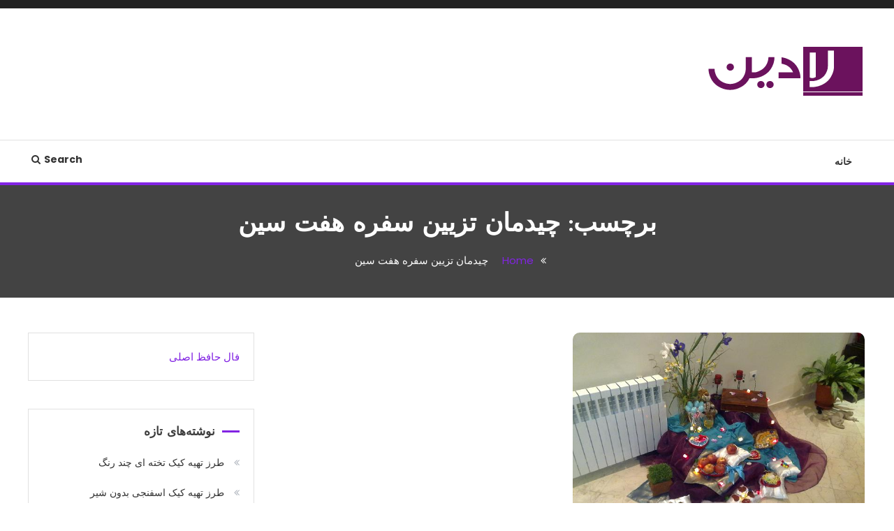

--- FILE ---
content_type: text/html; charset=UTF-8
request_url: https://ladin.ir/tag/%DA%86%DB%8C%D8%AF%D9%85%D8%A7%D9%86-%D8%AA%D8%B2%DB%8C%DB%8C%D9%86-%D8%B3%D9%81%D8%B1%D9%87-%D9%87%D9%81%D8%AA-%D8%B3%DB%8C%D9%86/
body_size: 10121
content:
<!doctype html> <html dir="rtl" lang="fa-IR"> <head> <meta charset="UTF-8"> <meta name="viewport" content="width=device-width, initial-scale=1"> <link rel="profile" href="https://gmpg.org/xfn/11"> <meta name='robots' content='index, follow, max-image-preview:large, max-snippet:-1, max-video-preview:-1' /> <title>چیدمان تزیین سفره هفت سین بایگانی - لادین</title> <link rel="canonical" href="https://ladin.ir/tag/چیدمان-تزیین-سفره-هفت-سین/" /> <meta property="og:locale" content="fa_IR" /> <meta property="og:type" content="article" /> <meta property="og:title" content="چیدمان تزیین سفره هفت سین بایگانی - لادین" /> <meta property="og:url" content="https://ladin.ir/tag/چیدمان-تزیین-سفره-هفت-سین/" /> <meta property="og:site_name" content="لادین" /> <meta name="twitter:card" content="summary_large_image" /> <script type="application/ld+json" class="yoast-schema-graph">{"@context":"https://schema.org","@graph":[{"@type":"CollectionPage","@id":"https://ladin.ir/tag/%da%86%db%8c%d8%af%d9%85%d8%a7%d9%86-%d8%aa%d8%b2%db%8c%db%8c%d9%86-%d8%b3%d9%81%d8%b1%d9%87-%d9%87%d9%81%d8%aa-%d8%b3%db%8c%d9%86/","url":"https://ladin.ir/tag/%da%86%db%8c%d8%af%d9%85%d8%a7%d9%86-%d8%aa%d8%b2%db%8c%db%8c%d9%86-%d8%b3%d9%81%d8%b1%d9%87-%d9%87%d9%81%d8%aa-%d8%b3%db%8c%d9%86/","name":"چیدمان تزیین سفره هفت سین بایگانی - لادین","isPartOf":{"@id":"https://ladin.ir/#website"},"primaryImageOfPage":{"@id":"https://ladin.ir/tag/%da%86%db%8c%d8%af%d9%85%d8%a7%d9%86-%d8%aa%d8%b2%db%8c%db%8c%d9%86-%d8%b3%d9%81%d8%b1%d9%87-%d9%87%d9%81%d8%aa-%d8%b3%db%8c%d9%86/#primaryimage"},"image":{"@id":"https://ladin.ir/tag/%da%86%db%8c%d8%af%d9%85%d8%a7%d9%86-%d8%aa%d8%b2%db%8c%db%8c%d9%86-%d8%b3%d9%81%d8%b1%d9%87-%d9%87%d9%81%d8%aa-%d8%b3%db%8c%d9%86/#primaryimage"},"thumbnailUrl":"https://ladin.ir/wp-content/uploads/2015/12/sofreh-haft-sin-2-01.jpg","breadcrumb":{"@id":"https://ladin.ir/tag/%da%86%db%8c%d8%af%d9%85%d8%a7%d9%86-%d8%aa%d8%b2%db%8c%db%8c%d9%86-%d8%b3%d9%81%d8%b1%d9%87-%d9%87%d9%81%d8%aa-%d8%b3%db%8c%d9%86/#breadcrumb"},"inLanguage":"fa-IR"},{"@type":"ImageObject","inLanguage":"fa-IR","@id":"https://ladin.ir/tag/%da%86%db%8c%d8%af%d9%85%d8%a7%d9%86-%d8%aa%d8%b2%db%8c%db%8c%d9%86-%d8%b3%d9%81%d8%b1%d9%87-%d9%87%d9%81%d8%aa-%d8%b3%db%8c%d9%86/#primaryimage","url":"https://ladin.ir/wp-content/uploads/2015/12/sofreh-haft-sin-2-01.jpg","contentUrl":"https://ladin.ir/wp-content/uploads/2015/12/sofreh-haft-sin-2-01.jpg","width":623,"height":468},{"@type":"BreadcrumbList","@id":"https://ladin.ir/tag/%da%86%db%8c%d8%af%d9%85%d8%a7%d9%86-%d8%aa%d8%b2%db%8c%db%8c%d9%86-%d8%b3%d9%81%d8%b1%d9%87-%d9%87%d9%81%d8%aa-%d8%b3%db%8c%d9%86/#breadcrumb","itemListElement":[{"@type":"ListItem","position":1,"name":"خانه","item":"https://ladin.ir/"},{"@type":"ListItem","position":2,"name":"چیدمان تزیین سفره هفت سین"}]},{"@type":"WebSite","@id":"https://ladin.ir/#website","url":"https://ladin.ir/","name":"لادین","description":"مدل لباس،اس ام اس جدید،مسائل زناشویی،پزشکی،مد،دکوراسیون،آشپزی،مطالب تفریحی","potentialAction":[{"@type":"SearchAction","target":{"@type":"EntryPoint","urlTemplate":"https://ladin.ir/?s={search_term_string}"},"query-input":"required name=search_term_string"}],"inLanguage":"fa-IR"}]}</script> <link rel='dns-prefetch' href='//fonts.googleapis.com' /><link rel="alternate" type="application/rss+xml" title="لادین &raquo; خوراک" href="https://ladin.ir/feed/" /><link rel="alternate" type="application/rss+xml" title="لادین &raquo; خوراک دیدگاه‌ها" href="https://ladin.ir/comments/feed/" /><link rel="alternate" type="application/rss+xml" title="لادین &raquo; چیدمان تزیین سفره هفت سین خوراک برچسب" href="https://ladin.ir/tag/%da%86%db%8c%d8%af%d9%85%d8%a7%d9%86-%d8%aa%d8%b2%db%8c%db%8c%d9%86-%d8%b3%d9%81%d8%b1%d9%87-%d9%87%d9%81%d8%aa-%d8%b3%db%8c%d9%86/feed/" /><script type="text/javascript">/* <![CDATA[ */window._wpemojiSettings = {"baseUrl":"https:\/\/s.w.org\/images\/core\/emoji\/15.0.3\/72x72\/","ext":".png","svgUrl":"https:\/\/s.w.org\/images\/core\/emoji\/15.0.3\/svg\/","svgExt":".svg","source":{"concatemoji":"https:\/\/ladin.ir\/wp-includes\/js\/wp-emoji-release.min.js?ver=6.5.7"}};/*! This file is auto-generated */!function(i,n){var o,s,e;function c(e){try{var t={supportTests:e,timestamp:(new Date).valueOf()};sessionStorage.setItem(o,JSON.stringify(t))}catch(e){}}function p(e,t,n){e.clearRect(0,0,e.canvas.width,e.canvas.height),e.fillText(t,0,0);var t=new Uint32Array(e.getImageData(0,0,e.canvas.width,e.canvas.height).data),r=(e.clearRect(0,0,e.canvas.width,e.canvas.height),e.fillText(n,0,0),new Uint32Array(e.getImageData(0,0,e.canvas.width,e.canvas.height).data));return t.every(function(e,t){return e===r[t]})}function u(e,t,n){switch(t){case"flag":return n(e,"\ud83c\udff3\ufe0f\u200d\u26a7\ufe0f","\ud83c\udff3\ufe0f\u200b\u26a7\ufe0f")?!1:!n(e,"\ud83c\uddfa\ud83c\uddf3","\ud83c\uddfa\u200b\ud83c\uddf3")&&!n(e,"\ud83c\udff4\udb40\udc67\udb40\udc62\udb40\udc65\udb40\udc6e\udb40\udc67\udb40\udc7f","\ud83c\udff4\u200b\udb40\udc67\u200b\udb40\udc62\u200b\udb40\udc65\u200b\udb40\udc6e\u200b\udb40\udc67\u200b\udb40\udc7f");case"emoji":return!n(e,"\ud83d\udc26\u200d\u2b1b","\ud83d\udc26\u200b\u2b1b")}return!1}function f(e,t,n){var r="undefined"!=typeof WorkerGlobalScope&&self instanceof WorkerGlobalScope?new OffscreenCanvas(300,150):i.createElement("canvas"),a=r.getContext("2d",{willReadFrequently:!0}),o=(a.textBaseline="top",a.font="600 32px Arial",{});return e.forEach(function(e){o[e]=t(a,e,n)}),o}function t(e){var t=i.createElement("script");t.src=e,t.defer=!0,i.head.appendChild(t)}"undefined"!=typeof Promise&&(o="wpEmojiSettingsSupports",s=["flag","emoji"],n.supports={everything:!0,everythingExceptFlag:!0},e=new Promise(function(e){i.addEventListener("DOMContentLoaded",e,{once:!0})}),new Promise(function(t){var n=function(){try{var e=JSON.parse(sessionStorage.getItem(o));if("object"==typeof e&&"number"==typeof e.timestamp&&(new Date).valueOf()<e.timestamp+604800&&"object"==typeof e.supportTests)return e.supportTests}catch(e){}return null}();if(!n){if("undefined"!=typeof Worker&&"undefined"!=typeof OffscreenCanvas&&"undefined"!=typeof URL&&URL.createObjectURL&&"undefined"!=typeof Blob)try{var e="postMessage("+f.toString()+"("+[JSON.stringify(s),u.toString(),p.toString()].join(",")+"));",r=new Blob([e],{type:"text/javascript"}),a=new Worker(URL.createObjectURL(r),{name:"wpTestEmojiSupports"});return void(a.onmessage=function(e){c(n=e.data),a.terminate(),t(n)})}catch(e){}c(n=f(s,u,p))}t(n)}).then(function(e){for(var t in e)n.supports[t]=e[t],n.supports.everything=n.supports.everything&&n.supports[t],"flag"!==t&&(n.supports.everythingExceptFlag=n.supports.everythingExceptFlag&&n.supports[t]);n.supports.everythingExceptFlag=n.supports.everythingExceptFlag&&!n.supports.flag,n.DOMReady=!1,n.readyCallback=function(){n.DOMReady=!0}}).then(function(){return e}).then(function(){var e;n.supports.everything||(n.readyCallback(),(e=n.source||{}).concatemoji?t(e.concatemoji):e.wpemoji&&e.twemoji&&(t(e.twemoji),t(e.wpemoji)))}))}((window,document),window._wpemojiSettings);/* ]]> */</script><style id='wp-emoji-styles-inline-css' type='text/css'> img.wp-smiley, img.emoji { display: inline !important; border: none !important; box-shadow: none !important; height: 1em !important; width: 1em !important; margin: 0 0.07em !important; vertical-align: -0.1em !important; background: none !important; padding: 0 !important; }</style><link rel='stylesheet' id='wp-block-library-rtl-css' href='https://ladin.ir/wp-includes/css/dist/block-library/style-rtl.min.css?ver=6.5.7' type='text/css' media='all' /><style id='classic-theme-styles-inline-css' type='text/css'>/*! This file is auto-generated */.wp-block-button__link{color:#fff;background-color:#32373c;border-radius:9999px;box-shadow:none;text-decoration:none;padding:calc(.667em + 2px) calc(1.333em + 2px);font-size:1.125em}.wp-block-file__button{background:#32373c;color:#fff;text-decoration:none}</style><style id='global-styles-inline-css' type='text/css'>body{--wp--preset--color--black: #000000;--wp--preset--color--cyan-bluish-gray: #abb8c3;--wp--preset--color--white: #ffffff;--wp--preset--color--pale-pink: #f78da7;--wp--preset--color--vivid-red: #cf2e2e;--wp--preset--color--luminous-vivid-orange: #ff6900;--wp--preset--color--luminous-vivid-amber: #fcb900;--wp--preset--color--light-green-cyan: #7bdcb5;--wp--preset--color--vivid-green-cyan: #00d084;--wp--preset--color--pale-cyan-blue: #8ed1fc;--wp--preset--color--vivid-cyan-blue: #0693e3;--wp--preset--color--vivid-purple: #9b51e0;--wp--preset--gradient--vivid-cyan-blue-to-vivid-purple: linear-gradient(135deg,rgba(6,147,227,1) 0%,rgb(155,81,224) 100%);--wp--preset--gradient--light-green-cyan-to-vivid-green-cyan: linear-gradient(135deg,rgb(122,220,180) 0%,rgb(0,208,130) 100%);--wp--preset--gradient--luminous-vivid-amber-to-luminous-vivid-orange: linear-gradient(135deg,rgba(252,185,0,1) 0%,rgba(255,105,0,1) 100%);--wp--preset--gradient--luminous-vivid-orange-to-vivid-red: linear-gradient(135deg,rgba(255,105,0,1) 0%,rgb(207,46,46) 100%);--wp--preset--gradient--very-light-gray-to-cyan-bluish-gray: linear-gradient(135deg,rgb(238,238,238) 0%,rgb(169,184,195) 100%);--wp--preset--gradient--cool-to-warm-spectrum: linear-gradient(135deg,rgb(74,234,220) 0%,rgb(151,120,209) 20%,rgb(207,42,186) 40%,rgb(238,44,130) 60%,rgb(251,105,98) 80%,rgb(254,248,76) 100%);--wp--preset--gradient--blush-light-purple: linear-gradient(135deg,rgb(255,206,236) 0%,rgb(152,150,240) 100%);--wp--preset--gradient--blush-bordeaux: linear-gradient(135deg,rgb(254,205,165) 0%,rgb(254,45,45) 50%,rgb(107,0,62) 100%);--wp--preset--gradient--luminous-dusk: linear-gradient(135deg,rgb(255,203,112) 0%,rgb(199,81,192) 50%,rgb(65,88,208) 100%);--wp--preset--gradient--pale-ocean: linear-gradient(135deg,rgb(255,245,203) 0%,rgb(182,227,212) 50%,rgb(51,167,181) 100%);--wp--preset--gradient--electric-grass: linear-gradient(135deg,rgb(202,248,128) 0%,rgb(113,206,126) 100%);--wp--preset--gradient--midnight: linear-gradient(135deg,rgb(2,3,129) 0%,rgb(40,116,252) 100%);--wp--preset--font-size--small: 13px;--wp--preset--font-size--medium: 20px;--wp--preset--font-size--large: 36px;--wp--preset--font-size--x-large: 42px;--wp--preset--spacing--20: 0.44rem;--wp--preset--spacing--30: 0.67rem;--wp--preset--spacing--40: 1rem;--wp--preset--spacing--50: 1.5rem;--wp--preset--spacing--60: 2.25rem;--wp--preset--spacing--70: 3.38rem;--wp--preset--spacing--80: 5.06rem;--wp--preset--shadow--natural: 6px 6px 9px rgba(0, 0, 0, 0.2);--wp--preset--shadow--deep: 12px 12px 50px rgba(0, 0, 0, 0.4);--wp--preset--shadow--sharp: 6px 6px 0px rgba(0, 0, 0, 0.2);--wp--preset--shadow--outlined: 6px 6px 0px -3px rgba(255, 255, 255, 1), 6px 6px rgba(0, 0, 0, 1);--wp--preset--shadow--crisp: 6px 6px 0px rgba(0, 0, 0, 1);}:where(.is-layout-flex){gap: 0.5em;}:where(.is-layout-grid){gap: 0.5em;}body .is-layout-flex{display: flex;}body .is-layout-flex{flex-wrap: wrap;align-items: center;}body .is-layout-flex > *{margin: 0;}body .is-layout-grid{display: grid;}body .is-layout-grid > *{margin: 0;}:where(.wp-block-columns.is-layout-flex){gap: 2em;}:where(.wp-block-columns.is-layout-grid){gap: 2em;}:where(.wp-block-post-template.is-layout-flex){gap: 1.25em;}:where(.wp-block-post-template.is-layout-grid){gap: 1.25em;}.has-black-color{color: var(--wp--preset--color--black) !important;}.has-cyan-bluish-gray-color{color: var(--wp--preset--color--cyan-bluish-gray) !important;}.has-white-color{color: var(--wp--preset--color--white) !important;}.has-pale-pink-color{color: var(--wp--preset--color--pale-pink) !important;}.has-vivid-red-color{color: var(--wp--preset--color--vivid-red) !important;}.has-luminous-vivid-orange-color{color: var(--wp--preset--color--luminous-vivid-orange) !important;}.has-luminous-vivid-amber-color{color: var(--wp--preset--color--luminous-vivid-amber) !important;}.has-light-green-cyan-color{color: var(--wp--preset--color--light-green-cyan) !important;}.has-vivid-green-cyan-color{color: var(--wp--preset--color--vivid-green-cyan) !important;}.has-pale-cyan-blue-color{color: var(--wp--preset--color--pale-cyan-blue) !important;}.has-vivid-cyan-blue-color{color: var(--wp--preset--color--vivid-cyan-blue) !important;}.has-vivid-purple-color{color: var(--wp--preset--color--vivid-purple) !important;}.has-black-background-color{background-color: var(--wp--preset--color--black) !important;}.has-cyan-bluish-gray-background-color{background-color: var(--wp--preset--color--cyan-bluish-gray) !important;}.has-white-background-color{background-color: var(--wp--preset--color--white) !important;}.has-pale-pink-background-color{background-color: var(--wp--preset--color--pale-pink) !important;}.has-vivid-red-background-color{background-color: var(--wp--preset--color--vivid-red) !important;}.has-luminous-vivid-orange-background-color{background-color: var(--wp--preset--color--luminous-vivid-orange) !important;}.has-luminous-vivid-amber-background-color{background-color: var(--wp--preset--color--luminous-vivid-amber) !important;}.has-light-green-cyan-background-color{background-color: var(--wp--preset--color--light-green-cyan) !important;}.has-vivid-green-cyan-background-color{background-color: var(--wp--preset--color--vivid-green-cyan) !important;}.has-pale-cyan-blue-background-color{background-color: var(--wp--preset--color--pale-cyan-blue) !important;}.has-vivid-cyan-blue-background-color{background-color: var(--wp--preset--color--vivid-cyan-blue) !important;}.has-vivid-purple-background-color{background-color: var(--wp--preset--color--vivid-purple) !important;}.has-black-border-color{border-color: var(--wp--preset--color--black) !important;}.has-cyan-bluish-gray-border-color{border-color: var(--wp--preset--color--cyan-bluish-gray) !important;}.has-white-border-color{border-color: var(--wp--preset--color--white) !important;}.has-pale-pink-border-color{border-color: var(--wp--preset--color--pale-pink) !important;}.has-vivid-red-border-color{border-color: var(--wp--preset--color--vivid-red) !important;}.has-luminous-vivid-orange-border-color{border-color: var(--wp--preset--color--luminous-vivid-orange) !important;}.has-luminous-vivid-amber-border-color{border-color: var(--wp--preset--color--luminous-vivid-amber) !important;}.has-light-green-cyan-border-color{border-color: var(--wp--preset--color--light-green-cyan) !important;}.has-vivid-green-cyan-border-color{border-color: var(--wp--preset--color--vivid-green-cyan) !important;}.has-pale-cyan-blue-border-color{border-color: var(--wp--preset--color--pale-cyan-blue) !important;}.has-vivid-cyan-blue-border-color{border-color: var(--wp--preset--color--vivid-cyan-blue) !important;}.has-vivid-purple-border-color{border-color: var(--wp--preset--color--vivid-purple) !important;}.has-vivid-cyan-blue-to-vivid-purple-gradient-background{background: var(--wp--preset--gradient--vivid-cyan-blue-to-vivid-purple) !important;}.has-light-green-cyan-to-vivid-green-cyan-gradient-background{background: var(--wp--preset--gradient--light-green-cyan-to-vivid-green-cyan) !important;}.has-luminous-vivid-amber-to-luminous-vivid-orange-gradient-background{background: var(--wp--preset--gradient--luminous-vivid-amber-to-luminous-vivid-orange) !important;}.has-luminous-vivid-orange-to-vivid-red-gradient-background{background: var(--wp--preset--gradient--luminous-vivid-orange-to-vivid-red) !important;}.has-very-light-gray-to-cyan-bluish-gray-gradient-background{background: var(--wp--preset--gradient--very-light-gray-to-cyan-bluish-gray) !important;}.has-cool-to-warm-spectrum-gradient-background{background: var(--wp--preset--gradient--cool-to-warm-spectrum) !important;}.has-blush-light-purple-gradient-background{background: var(--wp--preset--gradient--blush-light-purple) !important;}.has-blush-bordeaux-gradient-background{background: var(--wp--preset--gradient--blush-bordeaux) !important;}.has-luminous-dusk-gradient-background{background: var(--wp--preset--gradient--luminous-dusk) !important;}.has-pale-ocean-gradient-background{background: var(--wp--preset--gradient--pale-ocean) !important;}.has-electric-grass-gradient-background{background: var(--wp--preset--gradient--electric-grass) !important;}.has-midnight-gradient-background{background: var(--wp--preset--gradient--midnight) !important;}.has-small-font-size{font-size: var(--wp--preset--font-size--small) !important;}.has-medium-font-size{font-size: var(--wp--preset--font-size--medium) !important;}.has-large-font-size{font-size: var(--wp--preset--font-size--large) !important;}.has-x-large-font-size{font-size: var(--wp--preset--font-size--x-large) !important;}.wp-block-navigation a:where(:not(.wp-element-button)){color: inherit;}:where(.wp-block-post-template.is-layout-flex){gap: 1.25em;}:where(.wp-block-post-template.is-layout-grid){gap: 1.25em;}:where(.wp-block-columns.is-layout-flex){gap: 2em;}:where(.wp-block-columns.is-layout-grid){gap: 2em;}.wp-block-pullquote{font-size: 1.5em;line-height: 1.6;}</style><link rel='stylesheet' id='color-blog-fonts-css' href='https://fonts.googleapis.com/css?family=Josefin+Sans%3A400%2C700%7CPoppins%3A300%2C400%2C400i%2C500%2C700&#038;subset=latin%2Clatin-ext' type='text/css' media='all' /><link rel='stylesheet' id='font-awesome-css' href='https://ladin.ir/wp-content/themes/color-blog/assets/library/font-awesome/css/font-awesome.min.css?ver=4.7.0' type='text/css' media='all' /><link rel='stylesheet' id='lightslider-style-css' href='https://ladin.ir/wp-content/themes/color-blog/assets/library/lightslider/css/lightslider.min.css?ver=6.5.7' type='text/css' media='all' /><link rel='stylesheet' id='animate-css' href='https://ladin.ir/wp-content/themes/color-blog/assets/library/animate/animate.min.css?ver=3.5.1' type='text/css' media='all' /><link rel='stylesheet' id='preloader-css' href='https://ladin.ir/wp-content/themes/color-blog/assets/css/mt-preloader.css?ver=1.1.6' type='text/css' media='all' /><link rel='stylesheet' id='color-blog-style-css' href='https://ladin.ir/wp-content/themes/color-blog/style.css?ver=1.1.6' type='text/css' media='all' /><style id='color-blog-style-inline-css' type='text/css'>.category-button.cb-cat-410 a{background:#3b2d1b}.category-button.cb-cat-410 a:hover{background:#090000}#site-navigation ul li.cb-cat-410 .menu-item-description{background:#3b2d1b}#site-navigation ul li.cb-cat-410 .menu-item-description:after{border-top-color:#3b2d1b}.category-button.cb-cat-2 a{background:#3b2d1b}.category-button.cb-cat-2 a:hover{background:#090000}#site-navigation ul li.cb-cat-2 .menu-item-description{background:#3b2d1b}#site-navigation ul li.cb-cat-2 .menu-item-description:after{border-top-color:#3b2d1b}.category-button.cb-cat-7 a{background:#3b2d1b}.category-button.cb-cat-7 a:hover{background:#090000}#site-navigation ul li.cb-cat-7 .menu-item-description{background:#3b2d1b}#site-navigation ul li.cb-cat-7 .menu-item-description:after{border-top-color:#3b2d1b}.category-button.cb-cat-324 a{background:#3b2d1b}.category-button.cb-cat-324 a:hover{background:#090000}#site-navigation ul li.cb-cat-324 .menu-item-description{background:#3b2d1b}#site-navigation ul li.cb-cat-324 .menu-item-description:after{border-top-color:#3b2d1b}.category-button.cb-cat-888 a{background:#3b2d1b}.category-button.cb-cat-888 a:hover{background:#090000}#site-navigation ul li.cb-cat-888 .menu-item-description{background:#3b2d1b}#site-navigation ul li.cb-cat-888 .menu-item-description:after{border-top-color:#3b2d1b}.category-button.cb-cat-551 a{background:#3b2d1b}.category-button.cb-cat-551 a:hover{background:#090000}#site-navigation ul li.cb-cat-551 .menu-item-description{background:#3b2d1b}#site-navigation ul li.cb-cat-551 .menu-item-description:after{border-top-color:#3b2d1b}.category-button.cb-cat-6 a{background:#3b2d1b}.category-button.cb-cat-6 a:hover{background:#090000}#site-navigation ul li.cb-cat-6 .menu-item-description{background:#3b2d1b}#site-navigation ul li.cb-cat-6 .menu-item-description:after{border-top-color:#3b2d1b}.category-button.cb-cat-9 a{background:#3b2d1b}.category-button.cb-cat-9 a:hover{background:#090000}#site-navigation ul li.cb-cat-9 .menu-item-description{background:#3b2d1b}#site-navigation ul li.cb-cat-9 .menu-item-description:after{border-top-color:#3b2d1b}.category-button.cb-cat-3 a{background:#3b2d1b}.category-button.cb-cat-3 a:hover{background:#090000}#site-navigation ul li.cb-cat-3 .menu-item-description{background:#3b2d1b}#site-navigation ul li.cb-cat-3 .menu-item-description:after{border-top-color:#3b2d1b}.category-button.cb-cat-198 a{background:#3b2d1b}.category-button.cb-cat-198 a:hover{background:#090000}#site-navigation ul li.cb-cat-198 .menu-item-description{background:#3b2d1b}#site-navigation ul li.cb-cat-198 .menu-item-description:after{border-top-color:#3b2d1b}.category-button.cb-cat-227 a{background:#3b2d1b}.category-button.cb-cat-227 a:hover{background:#090000}#site-navigation ul li.cb-cat-227 .menu-item-description{background:#3b2d1b}#site-navigation ul li.cb-cat-227 .menu-item-description:after{border-top-color:#3b2d1b}.category-button.cb-cat-893 a{background:#3b2d1b}.category-button.cb-cat-893 a:hover{background:#090000}#site-navigation ul li.cb-cat-893 .menu-item-description{background:#3b2d1b}#site-navigation ul li.cb-cat-893 .menu-item-description:after{border-top-color:#3b2d1b}.category-button.cb-cat-5 a{background:#3b2d1b}.category-button.cb-cat-5 a:hover{background:#090000}#site-navigation ul li.cb-cat-5 .menu-item-description{background:#3b2d1b}#site-navigation ul li.cb-cat-5 .menu-item-description:after{border-top-color:#3b2d1b}.category-button.cb-cat-1 a{background:#3b2d1b}.category-button.cb-cat-1 a:hover{background:#090000}#site-navigation ul li.cb-cat-1 .menu-item-description{background:#3b2d1b}#site-navigation ul li.cb-cat-1 .menu-item-description:after{border-top-color:#3b2d1b}.category-button.cb-cat-889 a{background:#3b2d1b}.category-button.cb-cat-889 a:hover{background:#090000}#site-navigation ul li.cb-cat-889 .menu-item-description{background:#3b2d1b}#site-navigation ul li.cb-cat-889 .menu-item-description:after{border-top-color:#3b2d1b}.category-button.cb-cat-8 a{background:#3b2d1b}.category-button.cb-cat-8 a:hover{background:#090000}#site-navigation ul li.cb-cat-8 .menu-item-description{background:#3b2d1b}#site-navigation ul li.cb-cat-8 .menu-item-description:after{border-top-color:#3b2d1b}.category-button.cb-cat-4 a{background:#3b2d1b}.category-button.cb-cat-4 a:hover{background:#090000}#site-navigation ul li.cb-cat-4 .menu-item-description{background:#3b2d1b}#site-navigation ul li.cb-cat-4 .menu-item-description:after{border-top-color:#3b2d1b}.category-button.cb-cat-489 a{background:#3b2d1b}.category-button.cb-cat-489 a:hover{background:#090000}#site-navigation ul li.cb-cat-489 .menu-item-description{background:#3b2d1b}#site-navigation ul li.cb-cat-489 .menu-item-description:after{border-top-color:#3b2d1b}.category-button.cb-cat-325 a{background:#3b2d1b}.category-button.cb-cat-325 a:hover{background:#090000}#site-navigation ul li.cb-cat-325 .menu-item-description{background:#3b2d1b}#site-navigation ul li.cb-cat-325 .menu-item-description:after{border-top-color:#3b2d1b}.category-button.cb-cat-892 a{background:#3b2d1b}.category-button.cb-cat-892 a:hover{background:#090000}#site-navigation ul li.cb-cat-892 .menu-item-description{background:#3b2d1b}#site-navigation ul li.cb-cat-892 .menu-item-description:after{border-top-color:#3b2d1b}.category-button.cb-cat-326 a{background:#3b2d1b}.category-button.cb-cat-326 a:hover{background:#090000}#site-navigation ul li.cb-cat-326 .menu-item-description{background:#3b2d1b}#site-navigation ul li.cb-cat-326 .menu-item-description:after{border-top-color:#3b2d1b}.category-button.cb-cat-209 a{background:#3b2d1b}.category-button.cb-cat-209 a:hover{background:#090000}#site-navigation ul li.cb-cat-209 .menu-item-description{background:#3b2d1b}#site-navigation ul li.cb-cat-209 .menu-item-description:after{border-top-color:#3b2d1b}.category-button.cb-cat-264 a{background:#3b2d1b}.category-button.cb-cat-264 a:hover{background:#090000}#site-navigation ul li.cb-cat-264 .menu-item-description{background:#3b2d1b}#site-navigation ul li.cb-cat-264 .menu-item-description:after{border-top-color:#3b2d1b}.category-button.cb-cat-458 a{background:#3b2d1b}.category-button.cb-cat-458 a:hover{background:#090000}#site-navigation ul li.cb-cat-458 .menu-item-description{background:#3b2d1b}#site-navigation ul li.cb-cat-458 .menu-item-description:after{border-top-color:#3b2d1b}.category-button.cb-cat-194 a{background:#3b2d1b}.category-button.cb-cat-194 a:hover{background:#090000}#site-navigation ul li.cb-cat-194 .menu-item-description{background:#3b2d1b}#site-navigation ul li.cb-cat-194 .menu-item-description:after{border-top-color:#3b2d1b}.category-button.cb-cat-195 a{background:#3b2d1b}.category-button.cb-cat-195 a:hover{background:#090000}#site-navigation ul li.cb-cat-195 .menu-item-description{background:#3b2d1b}#site-navigation ul li.cb-cat-195 .menu-item-description:after{border-top-color:#3b2d1b}.category-button.cb-cat-275 a{background:#3b2d1b}.category-button.cb-cat-275 a:hover{background:#090000}#site-navigation ul li.cb-cat-275 .menu-item-description{background:#3b2d1b}#site-navigation ul li.cb-cat-275 .menu-item-description:after{border-top-color:#3b2d1b}.category-button.cb-cat-259 a{background:#3b2d1b}.category-button.cb-cat-259 a:hover{background:#090000}#site-navigation ul li.cb-cat-259 .menu-item-description{background:#3b2d1b}#site-navigation ul li.cb-cat-259 .menu-item-description:after{border-top-color:#3b2d1b}.category-button.cb-cat-890 a{background:#3b2d1b}.category-button.cb-cat-890 a:hover{background:#090000}#site-navigation ul li.cb-cat-890 .menu-item-description{background:#3b2d1b}#site-navigation ul li.cb-cat-890 .menu-item-description:after{border-top-color:#3b2d1b}.category-button.cb-cat-891 a{background:#3b2d1b}.category-button.cb-cat-891 a:hover{background:#090000}#site-navigation ul li.cb-cat-891 .menu-item-description{background:#3b2d1b}#site-navigation ul li.cb-cat-891 .menu-item-description:after{border-top-color:#3b2d1b}a,a:hover,a:focus,a:active,.entry-cat .cat-links a:hover,.entry-cat a:hover,.entry-footer a:hover,.comment-author .fn .url:hover,.commentmetadata .comment-edit-link,#cancel-comment-reply-link,#cancel-comment-reply-link:before,.logged-in-as a,.widget a:hover,.widget a:hover::before,.widget li:hover::before,.mt-social-icon-wrap li a:hover,#site-navigation ul li:hover>a,#site-navigation ul li.current-menu-item>a,#site-navigation ul li.current_page_ancestor>a,#site-navigation ul li.current-menu-ancestor>a,#site-navigation ul li.current_page_item>a,#site-navigation ul li.focus>a,.banner-sub-title,.entry-title a:hover,.cat-links a:hover,.entry-footer .mt-readmore-btn:hover,.btn-wrapper a:hover,.mt-readmore-btn:hover,.navigation.pagination .nav-links .page-numbers.current,.navigation.pagination .nav-links a.page-numbers:hover,#footer-menu li a:hover,.color_blog_latest_posts .mt-post-title a:hover,#mt-scrollup:hover,.menu-toggle:hover,#top-navigation ul li a:hover,.mt-search-icon:hover,.entry-meta a:hover,.front-slider-block .banner-title a:hover,.post-info-wrap .entry-meta a:hover,.single .mt-single-related-posts .entry-title a:hover,.breadcrumbs .trail-items li a:hover,.wrap-label i,.has-thumbnail .post-info-wrap .entry-title a:hover,.front-slider-block .post-info-wrap .entry-title a:hover,#top-footer a:hover{color:#8224e3}.widget_search .search-submit,.widget_search .search-submit:hover,.navigation.pagination .nav-links .page-numbers.current,.navigation.pagination .nav-links a.page-numbers:hover,.error-404.not-found,.color_blog_social_media a:hover,.custom-header,.widget_tag_cloud .tagcloud a:hover,.widget.widget_tag_cloud a:hover{border-color:#8224e3}.front-slider-block .lSAction > a:hover,.top-featured-post-wrap .post-thumbnail .post-number,.post-cats-list a,#site-navigation .menu-item-description,article .post-thumbnail::before,#secondary .widget .widget-title::before,.mt-related-post-title::before,#colophon .widget .widget-title::before,.features-post-title::before,.mt-menu-search .mt-form-wrap .search-form .search-submit,.widget_tag_cloud .tagcloud a:hover,.widget.widget_tag_cloud a:hover{background:#8224e3}.edit-link .post-edit-link,.reply .comment-reply-link,.widget_search .search-submit,.mt-menu-search .mt-form-wrap .search-form .search-submit:hover,article.sticky::before{background:#8224e3}</style><link rel='stylesheet' id='color-blog-responsive-style-css' href='https://ladin.ir/wp-content/themes/color-blog/assets/css/mt-responsive.css?ver=1.1.6' type='text/css' media='all' /><script type="text/javascript" src="https://ladin.ir/wp-includes/js/jquery/jquery.min.js?ver=3.7.1" id="jquery-core-js"></script><script type="text/javascript" src="https://ladin.ir/wp-includes/js/jquery/jquery-migrate.min.js?ver=3.4.1" id="jquery-migrate-js"></script><link rel="https://api.w.org/" href="https://ladin.ir/wp-json/" /><link rel="alternate" type="application/json" href="https://ladin.ir/wp-json/wp/v2/tags/80" /><link rel="EditURI" type="application/rsd+xml" title="RSD" href="https://ladin.ir/xmlrpc.php?rsd" /><link rel="stylesheet" href="https://ladin.ir/wp-content/themes/color-blog/rtl.css" type="text/css" media="screen" /><meta name="generator" content="WordPress 6.5.7" /> <style type="text/css"> .site-title, .site-description { position: absolute; clip: rect(1px, 1px, 1px, 1px); } </style> </head> <body class="rtl archive tag tag-80 wp-custom-logo hfeed site-layout--wide right-sidebar mt-archive--block-grid-style"> <div id="preloader-background"> <div class="preloader-wrapper"> <div class="sk-spinner sk-spinner-pulse"></div> </div> </div> <div id="page" class="site"> <a class="skip-link screen-reader-text" href="#content">Skip To Content</a> <div id="top-header" class="top-header-wrap mt-clearfix"><div class="mt-container"> <div class="top-header-nav"> <nav itemscope id="top-navigation" class="main-navigation"> </nav> </div> </div></div><header id="masthead" class="site-header"><div class="mt-logo-row-wrapper mt-clearfix"> <div class="logo-ads-wrap"> <div class="mt-container"> <div class="site-branding"> <a href="https://ladin.ir/" class="custom-logo-link" rel="home"><img width="240" height="110" src="https://ladin.ir/wp-content/uploads/2020/05/cropped-FINAL.png" class="custom-logo" alt="لادین" decoding="async" /></a> <p class="site-title"><a href="https://ladin.ir/" rel="home">لادین</a></p> <p class="site-description">مدل لباس،اس ام اس جدید،مسائل زناشویی،پزشکی،مد،دکوراسیون،آشپزی،مطالب تفریحی</p> </div> <div class="header-widget-wrapper"> </div> </div> </div> <div class="mt-social-menu-wrapper"><div class="mt-container"> <div class="menu-toggle"><a href="javascript:void(0)"><i class="fa fa-navicon"></i>Menu</a></div> <nav itemscope id="site-navigation" class="main-navigation"> <div class="menu-main-container"><ul id="primary-menu" class="menu"><li id="menu-item-135626" class="menu-item menu-item-type-custom menu-item-object-custom menu-item-home menu-item-135626"><a href="https://ladin.ir">خانه</a></li></ul></div> </nav> <div class="mt-social-search-wrapper"> <div class="mt-menu-search"> <div class="mt-search-icon"><a href="javascript:void(0)">Search<i class="fa fa-search"></i></a></div> <div class="mt-form-wrap"> <div class="mt-form-close"><a href="javascript:void(0)"><i class="fa fa-close"></i></a></div> <form role="search" method="get" class="search-form" action="https://ladin.ir/"> <label> <span class="screen-reader-text">جستجو برای:</span> <input type="search" class="search-field" placeholder="جستجو &hellip;" value="" name="s" /> </label> <input type="submit" class="search-submit" value="جستجو" /> </form> </div> </div> </div></div></div></div></header> <div class="custom-header no-bg-img" > <div class="mt-container"> <h1 class="page-title">برچسب: <span>چیدمان تزیین سفره هفت سین</span></h1> <nav id="breadcrumb" class="mt-breadcrumb"> <div role="navigation" aria-label="Breadcrumbs" class="breadcrumb-trail breadcrumbs" itemprop="breadcrumb"><div class="mt-container"><ul class="trail-items" itemscope itemtype="http://schema.org/BreadcrumbList"><meta name="numberOfItems" content="2" /><meta name="itemListOrder" content="Ascending" /><li itemprop="itemListElement" itemscope itemtype="http://schema.org/ListItem" class="trail-item trail-begin"><a href="https://ladin.ir/" rel="home" itemprop="item"><span itemprop="name">Home</span></a><meta itemprop="position" content="1" /></li><li itemprop="itemListElement" itemscope itemtype="http://schema.org/ListItem" class="trail-item trail-end"><span itemprop="name"><span itemprop="name">چیدمان تزیین سفره هفت سین</span></span><meta itemprop="position" content="2" /></li></ul></div></div> </nav> </div> </div> <div id="content" class="site-content"> <div class="mt-container"> <div class="mt-page-content-wrapper"> <div itemscope id="primary" class="content-area"> <main id="main" class="site-main"> <div class="archive-grid-post-wrapper"><article id="post-25" class="has-thumbnail wow fadeInUp post-25 post type-post status-publish format-standard has-post-thumbnail hentry category-mode tag------95 tag-85 tag-89 tag-87 tag-83 tag-78 tag-79 tag-88 tag-91 tag-90 tag-77 tag-82 tag-84 tag-80 tag-81 tag-92"> <div class="thumb-cat-wrap"> <a class="post-thumbnail" href="https://ladin.ir/mode/%d9%85%d8%af%d9%84-%d9%87%d8%a7%db%8c-%d8%ac%d8%af%db%8c%d8%af-%d8%aa%d8%b2%db%8c%db%8c%d9%86-%d8%b3%d9%81%d8%b1%d9%87-%d9%87%d9%81%d8%aa-%d8%b3%db%8c%d9%86-%d9%86%d9%88%d8%b1%d9%88%d8%b2-%d8%b3%d8%a7/" aria-hidden="true" tabindex="-1"> <img width="623" height="468" src="https://ladin.ir/wp-content/uploads/2015/12/sofreh-haft-sin-2-01.jpg" class="attachment-color-blog-full-width size-color-blog-full-width wp-post-image" alt="مدل های جدید تزیین سفره هفت سین نوروز سال 1395" decoding="async" fetchpriority="high" /> </a> <div class="post-cats-list"> <span class="category-button cb-cat-3"><a href="https://ladin.ir/category/mode/">دنیای مد</a></span> </div></div> <div class="entry-cat"> <span class="posted-on"><a href="https://ladin.ir/mode/%d9%85%d8%af%d9%84-%d9%87%d8%a7%db%8c-%d8%ac%d8%af%db%8c%d8%af-%d8%aa%d8%b2%db%8c%db%8c%d9%86-%d8%b3%d9%81%d8%b1%d9%87-%d9%87%d9%81%d8%aa-%d8%b3%db%8c%d9%86-%d9%86%d9%88%d8%b1%d9%88%d8%b2-%d8%b3%d8%a7/" rel="bookmark"><time class="entry-date published" datetime="2015-12-29T07:47:56+00:00">دسامبر 29, 2015</time><time class="updated" datetime="2015-12-29T07:56:27+00:00">دسامبر 29, 2015</time></a></span><span class="byline"><span class="author vcard"><a class="url fn n" href="https://ladin.ir/author/saeed/">saeed</a></span></span> </div> <header class="entry-header"> <h2 class="entry-title"><a href="https://ladin.ir/mode/%d9%85%d8%af%d9%84-%d9%87%d8%a7%db%8c-%d8%ac%d8%af%db%8c%d8%af-%d8%aa%d8%b2%db%8c%db%8c%d9%86-%d8%b3%d9%81%d8%b1%d9%87-%d9%87%d9%81%d8%aa-%d8%b3%db%8c%d9%86-%d9%86%d9%88%d8%b1%d9%88%d8%b2-%d8%b3%d8%a7/" rel="bookmark">مدل های جدید تزیین سفره هفت سین نوروز سال 1395</a></h2></header> <div class="entry-content"> <p>آموزش تزیین سفره هفت سین ۹۵ مدل تزیین سفره هفت سین ۹۵ چیدمان سفره هفت سین مدل تزئین سفره هفت سین 1395 تزیین سفره هفت سین سال تزیین سفره هفت سین سال 95 مدل تزیین سفره هفت سین سال ۹۵ مدل تزیین سفره هفت سین 1395 مدل تزیین سفره هفت سین جدید مدل تزیین سفره [&hellip;]</p> </div> <footer class="entry-footer"> <span class="tags-links">Tagged <a href="https://ladin.ir/tag/%d8%a2%d9%85%d9%88%d8%b2%d8%b4-%d8%aa%d8%b2%db%8c%db%8c%d9%86-%d8%b3%d9%81%d8%b1%d9%87-%d9%87%d9%81%d8%aa-%d8%b3%db%8c%d9%86-95/" rel="tag">آموزش تزیین سفره هفت سین 95</a>, <a href="https://ladin.ir/tag/%d8%a2%d9%85%d9%88%d8%b2%d8%b4-%d8%aa%d8%b2%db%8c%db%8c%d9%86-%d8%b3%d9%81%d8%b1%d9%87-%d9%87%d9%81%d8%aa-%d8%b3%db%8c%d9%86-%db%b9%db%b5/" rel="tag">آموزش تزیین سفره هفت سین ۹۵</a>, <a href="https://ladin.ir/tag/%d8%a2%d9%85%d9%88%d8%b2%d8%b4-%d8%b3%d9%81%d8%b1%d9%87-%d9%87%d9%81%d8%aa-%d8%b3%db%8c%d9%86/" rel="tag">آموزش سفره هفت سین</a>, <a href="https://ladin.ir/tag/%d8%aa%d8%b2%db%8c%db%8c%d9%86-%d8%b3%d9%81%d8%b1%d9%87-%d9%87%d9%81%d8%aa-%d8%b3%db%8c%d9%86/" rel="tag">تزیین سفره هفت سین</a>, <a href="https://ladin.ir/tag/%d8%aa%d8%b2%db%8c%db%8c%d9%86-%d8%b3%d9%81%d8%b1%d9%87-%d9%87%d9%81%d8%aa-%d8%b3%db%8c%d9%86-%d9%87%d9%86%d8%b1%db%8c/" rel="tag">تزیین سفره هفت سین هنری</a>, <a href="https://ladin.ir/tag/%d8%aa%d8%b2%db%8c%db%8c%d9%86-%d8%b3%d9%81%d8%b1%d9%87-%d9%87%d9%81%d8%aa-%d8%b3%db%8c%d9%86-%db%b9%db%b5/" rel="tag">تزیین سفره هفت سین ۹۵</a>, <a href="https://ladin.ir/tag/%d8%ac%d8%af%db%8c%d8%af%d8%aa%d8%b1%db%8c%d9%86-%d9%85%d8%af%d9%84-%d8%aa%d8%b2%db%8c%db%8c%d9%86-%d8%b3%d9%81%d8%b1%d9%87-%d9%87%d9%81%d8%aa-%d8%b3%db%8c%d9%86/" rel="tag">جدیدترین مدل تزیین سفره هفت سین</a>, <a href="https://ladin.ir/tag/%d8%b3%d9%81%d8%b1%d9%87-%d9%87%d9%81%d8%aa-%d8%b3%db%8c%d9%86-%d8%ac%d8%af%db%8c%d8%af/" rel="tag">سفره هفت سین جدید</a>, <a href="https://ladin.ir/tag/%d8%b3%d9%81%d8%b1%d9%87-%d9%87%d9%81%d8%aa-%d8%b3%db%8c%d9%86-%d8%b9%db%8c%d8%af-%d9%86%d9%88%d8%b1%d9%88%d8%b2/" rel="tag">سفره هفت سین عید نوروز</a>, <a href="https://ladin.ir/tag/%d8%b9%da%a9%d8%b3-%d9%87%d8%a7%db%8c-%d8%b3%d9%81%d8%b1%d9%87-%d9%87%d9%81%d8%aa-%d8%b3%db%8c%d9%86/" rel="tag">عکس های سفره هفت سین</a>, <a href="https://ladin.ir/tag/%d9%85%d8%af%d9%84-%d8%aa%d8%b2%db%8c%db%8c%d9%86-%d8%b3%d9%81%d8%b1%d9%87-%d9%87%d9%81%d8%aa-%d8%b3%db%8c%d9%86/" rel="tag">مدل تزیین سفره هفت سین</a>, <a href="https://ladin.ir/tag/%d9%85%d8%af%d9%84-%d8%aa%d8%b2%db%8c%db%8c%d9%86-%d8%b3%d9%81%d8%b1%d9%87-%d9%87%d9%81%d8%aa-%d8%b3%db%8c%d9%86-%d8%b3%d8%a7%d9%84-%db%b9%db%b5/" rel="tag">مدل تزیین سفره هفت سین سال ۹۵</a>, <a href="https://ladin.ir/tag/%d9%85%d8%af%d9%84-%d8%aa%d8%b2%db%8c%db%8c%d9%86-%d8%b3%d9%81%d8%b1%d9%87-%d9%87%d9%81%d8%aa-%d8%b3%db%8c%d9%86-%d9%87%d9%86%d8%b1%db%8c/" rel="tag">مدل تزیین سفره هفت سین هنری</a>, <a href="https://ladin.ir/tag/%da%86%db%8c%d8%af%d9%85%d8%a7%d9%86-%d8%aa%d8%b2%db%8c%db%8c%d9%86-%d8%b3%d9%81%d8%b1%d9%87-%d9%87%d9%81%d8%aa-%d8%b3%db%8c%d9%86/" rel="tag">چیدمان تزیین سفره هفت سین</a>, <a href="https://ladin.ir/tag/%da%86%db%8c%d8%af%d9%85%d8%a7%d9%86-%d8%aa%d8%b2%db%8c%db%8c%d9%86-%d8%b3%d9%81%d8%b1%d9%87-%d9%87%d9%81%d8%aa-%d8%b3%db%8c%d9%86-%db%b9%db%b5/" rel="tag">چیدمان تزیین سفره هفت سین ۹۵</a>, <a href="https://ladin.ir/tag/%da%86%db%8c%d8%af%d9%85%d8%a7%d9%86-%d8%b3%d9%81%d8%b1%d9%87-%d9%87%d9%81%d8%aa-%d8%b3%db%8c%d9%86/" rel="tag">چیدمان سفره هفت سین</a></span> <a href="https://ladin.ir/mode/%d9%85%d8%af%d9%84-%d9%87%d8%a7%db%8c-%d8%ac%d8%af%db%8c%d8%af-%d8%aa%d8%b2%db%8c%db%8c%d9%86-%d8%b3%d9%81%d8%b1%d9%87-%d9%87%d9%81%d8%aa-%d8%b3%db%8c%d9%86-%d9%86%d9%88%d8%b1%d9%88%d8%b2-%d8%b3%d8%a7/" class="mt-readmore-btn">بیشتر بخوانید <i class="fa fa-long-arrow-right"> </i></a> </footer> </article></div> </main> </div> <aside id="secondary" class="widget-area"> <section id="block-2" class="widget widget_block"><a href="https://www.alamto.com/hafez" alt="فال حافظ آنلاین اصلی با تفسیر کامل">فال حافظ اصلی </a></strong></section> <section id="recent-posts-2" class="widget widget_recent_entries"> <h4 class="widget-title">نوشته‌های تازه</h4> <ul> <li> <a href="https://ladin.ir/cookery/%d8%b7%d8%b1%d8%b2-%d8%aa%d9%87%db%8c%d9%87-%da%a9%db%8c%da%a9-%d8%aa%d8%ae%d8%aa%d9%87-%d8%a7%db%8c-%da%86%d9%86%d8%af-%d8%b1%d9%86%da%af/">طرز تهیه کیک تخته ای چند رنگ</a> </li> <li> <a href="https://ladin.ir/cookery/%d8%b7%d8%b1%d8%b2-%d8%aa%d9%87%db%8c%d9%87-%da%a9%db%8c%da%a9-%d8%a7%d8%b3%d9%81%d9%86%d8%ac%db%8c-%d8%a8%d8%af%d9%88%d9%86-%d8%b4%db%8c%d8%b1/">طرز تهیه کیک اسفنجی بدون شیر</a> </li> <li> <a href="https://ladin.ir/cookery/%d8%b7%d8%b1%d8%b2-%d8%aa%d9%87%db%8c%d9%87-%da%a9%db%8c%da%a9-%d8%a7%d8%b3%d9%81%d9%86%d8%ac%db%8c-%d8%af%d9%88-%d8%aa%d8%ae%d9%85-%d9%85%d8%b1%d8%ba%db%8c/">طرز تهیه کیک اسفنجی دو تخم مرغی</a> </li> <li> <a href="https://ladin.ir/cookery/%d8%b7%d8%b1%d8%b2-%d8%aa%d9%87%db%8c%d9%87-%da%a9%db%8c%da%a9-%d8%a7%d8%b3%d9%81%d9%86%d8%ac%db%8c-%d9%82%d9%84%d8%a8%db%8c/">طرز تهیه کیک اسفنجی قلبی</a> </li> <li> <a href="https://ladin.ir/cookery/%d8%b7%d8%b1%d8%b2-%d8%aa%d9%87%db%8c%d9%87-%da%a9%db%8c%da%a9-%d8%a2%d8%ac%db%8c%d9%84%db%8c/">طرز تهیه کیک آجیلی</a> </li> </ul> </section><section id="categories-2" class="widget widget_categories"><h4 class="widget-title">دسته‌ها</h4> <ul> <li class="cat-item cat-item-410"><a href="https://ladin.ir/category/mode/makeup-mascara/">آرایش چشم و ابرو</a></li> <li class="cat-item cat-item-2"><a href="https://ladin.ir/category/cookery/">آشپزی و خانه داری</a></li> <li class="cat-item cat-item-7"><a href="https://ladin.ir/category/education/">آموزش</a></li> <li class="cat-item cat-item-324"><a href="https://ladin.ir/category/actor-news/biography/">بیوگرافی بازیگران</a></li> <li class="cat-item cat-item-888"><a href="https://ladin.ir/category/woman/">خانم ها</a></li> <li class="cat-item cat-item-551"><a href="https://ladin.ir/category/music-download/">دانلود آهنگ</a></li> <li class="cat-item cat-item-6"><a href="https://ladin.ir/category/download/">دانلود ها</a></li> <li class="cat-item cat-item-9"><a href="https://ladin.ir/category/actor-news/">دنیای بازیگران</a></li> <li class="cat-item cat-item-3"><a href="https://ladin.ir/category/mode/">دنیای مد</a></li> <li class="cat-item cat-item-198"><a href="https://ladin.ir/category/mode/decorations/">دکوراسیون</a></li> <li class="cat-item cat-item-227"><a href="https://ladin.ir/category/mode/scarf/">روسری و شال</a></li> <li class="cat-item cat-item-893"><a href="https://ladin.ir/category/reportage/">رپورتاژ آگهی</a></li> <li class="cat-item cat-item-5"><a href="https://ladin.ir/category/wedlock/">زناشویی</a></li> <li class="cat-item cat-item-1"><a href="https://ladin.ir/category/other/">سایر مطالب</a></li> <li class="cat-item cat-item-889"><a href="https://ladin.ir/category/life-style/">سبک زندگی</a></li> <li class="cat-item cat-item-8"><a href="https://ladin.ir/category/fun/">سرگرمی</a></li> <li class="cat-item cat-item-4"><a href="https://ladin.ir/category/health/">سلامت</a></li> <li class="cat-item cat-item-489"><a href="https://ladin.ir/category/fun/picture/">عکس</a></li> <li class="cat-item cat-item-325"><a href="https://ladin.ir/category/actor-news/actors-picture/">عکس بازیگران</a></li> <li class="cat-item cat-item-892"><a href="https://ladin.ir/category/culture/">فرهنگ و هنر</a></li> <li class="cat-item cat-item-326"><a href="https://ladin.ir/category/actor-news/film-and-serial/">فیلم و سریال</a></li> <li class="cat-item cat-item-209"><a href="https://ladin.ir/category/mode/jewelry/">مدل جواهرات</a></li> <li class="cat-item cat-item-264"><a href="https://ladin.ir/category/mode/watches-and-sunglasses/">مدل ساعت و عینک آفتابی</a></li> <li class="cat-item cat-item-458"><a href="https://ladin.ir/category/mode/model-nail-polish/">مدل لاک ناخن</a></li> <li class="cat-item cat-item-194"><a href="https://ladin.ir/category/mode/model-dress/">مدل لباس</a></li> <li class="cat-item cat-item-195"><a href="https://ladin.ir/category/mode/model-manto/">مدل مانتو</a></li> <li class="cat-item cat-item-275"><a href="https://ladin.ir/category/mode/hair-style/">مدل مو</a></li> <li class="cat-item cat-item-259"><a href="https://ladin.ir/category/mode/bagvshoes/">مدل کیف و کفش</a></li> <li class="cat-item cat-item-890"><a href="https://ladin.ir/category/sport/">ورزش</a></li> <li class="cat-item cat-item-891"><a href="https://ladin.ir/category/celebrity/">چهره ها</a></li> </ul> </section><section id="archives-2" class="widget widget_archive"><h4 class="widget-title">بایگانی‌ها</h4> <ul> <li><a href='https://ladin.ir/2024/05/'>می 2024</a></li> <li><a href='https://ladin.ir/2024/04/'>آوریل 2024</a></li> <li><a href='https://ladin.ir/2024/01/'>ژانویه 2024</a></li> <li><a href='https://ladin.ir/2022/04/'>آوریل 2022</a></li> <li><a href='https://ladin.ir/2022/03/'>مارس 2022</a></li> <li><a href='https://ladin.ir/2022/02/'>فوریه 2022</a></li> <li><a href='https://ladin.ir/2022/01/'>ژانویه 2022</a></li> <li><a href='https://ladin.ir/2021/12/'>دسامبر 2021</a></li> <li><a href='https://ladin.ir/2021/09/'>سپتامبر 2021</a></li> <li><a href='https://ladin.ir/2021/05/'>می 2021</a></li> <li><a href='https://ladin.ir/2020/10/'>اکتبر 2020</a></li> <li><a href='https://ladin.ir/2020/09/'>سپتامبر 2020</a></li> <li><a href='https://ladin.ir/2020/03/'>مارس 2020</a></li> <li><a href='https://ladin.ir/2020/01/'>ژانویه 2020</a></li> <li><a href='https://ladin.ir/2019/10/'>اکتبر 2019</a></li> <li><a href='https://ladin.ir/2019/09/'>سپتامبر 2019</a></li> <li><a href='https://ladin.ir/2019/08/'>آگوست 2019</a></li> <li><a href='https://ladin.ir/2019/01/'>ژانویه 2019</a></li> <li><a href='https://ladin.ir/2018/11/'>نوامبر 2018</a></li> <li><a href='https://ladin.ir/2018/05/'>می 2018</a></li> <li><a href='https://ladin.ir/2018/04/'>آوریل 2018</a></li> <li><a href='https://ladin.ir/2018/01/'>ژانویه 2018</a></li> <li><a href='https://ladin.ir/2017/12/'>دسامبر 2017</a></li> <li><a href='https://ladin.ir/2017/11/'>نوامبر 2017</a></li> <li><a href='https://ladin.ir/2017/10/'>اکتبر 2017</a></li> <li><a href='https://ladin.ir/2017/09/'>سپتامبر 2017</a></li> <li><a href='https://ladin.ir/2017/08/'>آگوست 2017</a></li> <li><a href='https://ladin.ir/2017/07/'>جولای 2017</a></li> <li><a href='https://ladin.ir/2017/06/'>ژوئن 2017</a></li> <li><a href='https://ladin.ir/2017/05/'>می 2017</a></li> <li><a href='https://ladin.ir/2017/04/'>آوریل 2017</a></li> <li><a href='https://ladin.ir/2017/03/'>مارس 2017</a></li> <li><a href='https://ladin.ir/2017/02/'>فوریه 2017</a></li> <li><a href='https://ladin.ir/2017/01/'>ژانویه 2017</a></li> <li><a href='https://ladin.ir/2016/12/'>دسامبر 2016</a></li> <li><a href='https://ladin.ir/2016/08/'>آگوست 2016</a></li> <li><a href='https://ladin.ir/2016/07/'>جولای 2016</a></li> <li><a href='https://ladin.ir/2016/06/'>ژوئن 2016</a></li> <li><a href='https://ladin.ir/2016/05/'>می 2016</a></li> <li><a href='https://ladin.ir/2016/04/'>آوریل 2016</a></li> <li><a href='https://ladin.ir/2016/03/'>مارس 2016</a></li> <li><a href='https://ladin.ir/2016/02/'>فوریه 2016</a></li> <li><a href='https://ladin.ir/2016/01/'>ژانویه 2016</a></li> <li><a href='https://ladin.ir/2015/12/'>دسامبر 2015</a></li> </ul> </section></aside></div> </div> </div> <footer itemscope id="colophon" class="site-footer"> <div id="bottom-footer"> <div class="mt-container"> <nav id="footer-navigation" class="footer-navigation"> </nav> <div class="site-info"> <span class="mt-copyright-text"> </span> <span class="sep"> | </span> Theme: Color Blog by <a itemprop="url" href="https://mysterythemes.com/wp-themes/color-blog" rel="noopener noreferrer nofollow">Mystery Themes</a>. </div> </div> </div> </footer><div id="mt-scrollup" class="animated arrow-hide">Back To Top</div> </div> <script type="text/javascript" src="https://ladin.ir/wp-content/themes/color-blog/assets/js/mt-combine-scripts.js?ver=1.1.6" id="color-blog-combine-scripts-js"></script><script type="text/javascript" src="https://ladin.ir/wp-content/themes/color-blog/assets/js/navigation.js?ver=1.1.6" id="color-blog-navigation-js"></script><script type="text/javascript" src="https://ladin.ir/wp-content/themes/color-blog/assets/js/skip-link-focus-fix.js?ver=1.1.6" id="color-blog-skip-link-focus-fix-js"></script><script type="text/javascript" id="color-blog-custom-scripts-js-extra">/* <![CDATA[ */var color_blogObject = {"menu_sticky":"on","wow_effect":"on"};/* ]]> */</script><script type="text/javascript" src="https://ladin.ir/wp-content/themes/color-blog/assets/js/mt-custom-scripts.js?ver=1.1.6" id="color-blog-custom-scripts-js"></script><script type="text/javascript">var _Hasync= _Hasync|| [];_Hasync.push(['Histats.start', '1,3538248,4,0,0,0,00010000']);_Hasync.push(['Histats.fasi', '1']);_Hasync.push(['Histats.track_hits', '']);(function() {var hs = document.createElement('script'); hs.type = 'text/javascript'; hs.async = true;hs.src = ('//s10.histats.com/js15_as.js');(document.getElementsByTagName('head')[0] || document.getElementsByTagName('body')[0]).appendChild(hs);})();</script><script defer src="https://static.cloudflareinsights.com/beacon.min.js/vcd15cbe7772f49c399c6a5babf22c1241717689176015" integrity="sha512-ZpsOmlRQV6y907TI0dKBHq9Md29nnaEIPlkf84rnaERnq6zvWvPUqr2ft8M1aS28oN72PdrCzSjY4U6VaAw1EQ==" data-cf-beacon='{"version":"2024.11.0","token":"8daf69e0ea4b4649a521d1f20df6a412","r":1,"server_timing":{"name":{"cfCacheStatus":true,"cfEdge":true,"cfExtPri":true,"cfL4":true,"cfOrigin":true,"cfSpeedBrain":true},"location_startswith":null}}' crossorigin="anonymous"></script>
</body></html>

--- FILE ---
content_type: text/css
request_url: https://ladin.ir/wp-content/themes/color-blog/rtl.css
body_size: 1818
content:
/* 146 of 1186 CSS properties converted by rtl.daskhat.ir 
 These properties should be override originals. 
 just load rtl css file after original css file.*/ 

/* body {direction:rtl;} */

caption, th, td{
    text-align: right;
}

blockquote::before, q::before{
    right: -20px;
}

blockquote:after, q:after{
    left: 0;
}

blockquote cite::before{
    margin-left: 10px;
}

ul, ol{
    margin: 0 20px 15px 0 ;
}

li>ul, li>ol{
    margin-right: 15px;
}

textarea{
    padding-right: 3px;
}

.screen-reader-text:hover, .screen-reader-text:active, .screen-reader-text:focus{
    right: 5px;
}

.alignleft{
    float: right;
    margin-left: 15px;
}

.alignright{
    float: left;
    margin-right: 15px;
}

.posted-on a {
    margin-left: 46px;
    margin-right: auto;
}

.posted-on a::before {
    left: -86px;
    right: auto;
}

.comments-link{
    float: left;
}

.edit-link .post-edit-link:before{
    margin-left: 5px;
}

article.hentry .entry-footer>span{
    margin-left: 15px;
}


.nav-links .nav-next{
    text-align: right;
}

.nav-links .nav-previous{
    text-align: left;
}

.nav-links .nav-previous a:before{
    margin-left: 5px;
}

.nav-links .nav-next a:after{
    margin-right: 5px;
}

.entry-thumbnail{
    float: right;
}

.entry-exrecpt{
    float: left;
}

.short-content+.bttn{
    float: left;
}

.gallery{
    margin-right: -2%;
}

.comment-form-cookies-consent label{
    margin-right: 14px;
}

.comments-area ol.children{
    margin: 0 15px 0 0 ;
}

.comment-list .comment-body{
    text-align: right;
}

.comment-author img{
    margin-left: 15px;
}

.widget_meta a::before, 
.widget_nav_menu li a::before {
    content: "\f104";
}

.comment-metadata{
    padding-right: 50px;
}

.comment-content{
    padding-right: 50px;
}

.commentmetadata{
    float: left;
}

.reply .comment-reply-link{
    background: none repeat scroll right  0 #FFB300;
}

#cancel-comment-reply-link:before{
    margin: 0 20px 0 5px ;
}

.mt-column-wrapper{
    margin-right: -3%;
}

.mt-column-1{
    margin-left: -4px;
    margin-right: 3%;
}

.mt-column-2{
    margin-left: -4px;
    margin-right: 3%;
}

.mt-column-3{
    margin-left: -4px;
    margin-right: 3%;
}

.mt-column-4{
    margin-left: -4px;
    margin-right: 3%;
}

.mt-column-5{
    margin-left: -4px;
    margin-right: 3%;
}

.widget_archive a, .widget_categories a, .widget_recent_entries a, .widget_meta a, .widget_recent_comments li, .widget_rss li, .widget_pages li a, .widget_nav_menu li a{
    padding-right: 22px;
}

.widget_archive a::before, .widget_categories a::before, .widget_recent_entries a::before, .widget_meta a::before, .widget_recent_comments li::before, .widget_rss li:before, .widget_pages li a:before, .widget_nav_menu li a:before{
    right: 0;
}

.widget_search .search-field{
    float: right;
}

.widget_recent_entries .post-date{
    padding-right: 24px;
}

.widget_nav_menu .sub-menu{
    margin: 10px 10px 0 0 ;
}

#primary, .home.blog #primary{
    float: right;
}

#secondary, .home.blog #secondary{
    float: left;
}

.left-sidebar #primary, .home.left-sidebar #primary{
    float: left;
}

.left-sidebar #secondary, .home.left-sidebar #secondary{
    float: right;
}

body.site-layout--boxed{
    background: #f4f4f4 none repeat scroll right  0;
}

#page{
    background: #fff none repeat scroll right  0;
}

.trending-wrapper{
    float: right;
}

.wrap-label{
    float: right;
    margin-left: 20px;
}

.wrap-label i{
    margin-left: 5px;
}

.tags-wrapper{
    float: right;
}

.tags-wrapper a{
    margin-left: 16px;
}

.trending-wrapper.tag-before-icon .tags-wrapper a::before{
    margin-left: 2px;
}

.top-header-nav{
    float: left;
}

#top-navigation ul li{
    margin: 0 12px 0 0 ;
}

.header-widget-wrapper{
    float: left;
}

.mt-header-social-wrapper, .mt-header-extra-icons{
    float: right;
}

.mt-social-icon-wrap{
    float: left;
}

.mt-social-icon-wrap li{
    margin-left: 12px;
}

.site-branding{
    float: right;
}

#site-navigation{
    float: right;
    margin-left: 20px;
}

.mt-social-search-wrapper{
    float: left;
}

.mt-social-wrapper{
    float: right;
}

.mt-follow-title{
    margin-left: 10px;
}

.mt-menu-search{
    float: left;
}

.mt-search-icon{
    margin: 15px 40px 15px 0 ;
}

.mt-search-icon i{
    margin-right: 5px;
}

.mt-menu-search .mt-form-wrap{
    right: 0;
}

.mt-menu-search .mt-form-wrap .search-form{
    right: 50%;
    margin-right: -50%;
}

.mt-form-close{
    left: 40px;
}

.menu-toggle{
    float: right;
}

.menu-toggle i{
    margin-left: 7px;
}

#site-navigation ul#primary-menu > li:first-child a{
    padding-right: 0;
}

#site-navigation ul#primary-menu > li:first-child ul a{
    padding-right: 30px;
}

#site-navigation ul li a::after{
    left: 0;
}

#site-navigation ul li .sub-menu, #site-navigation ul li .children{
    text-align: right;
    right: 0;
}

#site-navigation ul li .sub-menu ul, #site-navigation ul li .children ul{
    right: 100%;
}

#site-navigation ul li .sub-menu li a, #site-navigation ul li .children li a{
    border-left: none;
}

#site-navigation .menu-item-description {
    left: -20px;
    right: auto;
}

#site-navigation .menu-item-description::after{
    right: 0;
    border-width: 3px 0 0 3px ;
    border-color: #FFB300 transparent transparent transparent ;
}

.front-slider-block{
    float: right;
}

.top-featured-post-main-wrapper{
    float: left;
}

.post-info-wrap{
    background: linear-gradient(to bottom,rgba(0,0,0,0) 100% 100%);
    padding: 140px 30px 20px 30px ;
    direction: rtl;
}

.front-slider-block .posted-on a::before{
    left: -86px;
    right: auto;
}

.slider-post-wrap .post-thumbnail > a{
    right: 0;
}

.post-categories li{
    margin-left: 5px;
}

.post-cats-list a{
    margin-left: 5px;
}

.front-slider-block .lSAction{
    left: 20px;
}

.front-slider-block .lSAction > a{
    background: rgba(0, 0, 0, 0.7) none repeat scroll right  0;
}

.features-post-title{
    padding-right: 40px;
}

.top-featured-post-wrap .post-thumbnail{
    float: right;
}

.top-featured-post-wrap .mt-post-content{
    float: left;
}

.top-featured-post-wrap .post-thumbnail .post-number{
    right: 0;
}

.entry-footer .mt-readmore-btn i, .btn-wrapper a i , .mt-readmore-btn i{
    margin-right: 5px;
    -webkit-transform: rotate(180deg);
    -ms-transform: rotate(180deg);
    -o-transform: rotate(180deg);
    transform: rotate(180deg);
}

.entry-footer .mt-readmore-btn:hover i, .btn-wrapper a:hover i, .mt-readmore-btn:hover i{
    margin-right: 10px;
}

article.sticky::before{
    right: 20px;
}

.widget_recent_entries a::before {
    content: "\f100";
}

.archive-grid-post-wrapper, .mt-archive--masonry-style .color-blog-content-masonry{
    margin-right: -3%;
}

.mt-archive--block-grid-style article, .mt-archive--masonry-style #mt-masonry article{
    margin-right: 3%;
    margin-left: -4px;
}

.mt-archive--masonry-style #mt-masonry article{
    margin-left: 0;
}

#secondary .widget .widget-title, .mt-related-post-title, #colophon .widget .widget-title{
    padding-right: 35px;
}

#secondary .widget .widget-title::before, .mt-related-post-title:before, #colophon .widget .widget-title:before, .features-post-title:before{
    right: 0;
}

.mt-author-box{
    text-align: right;
}

.single .mt-author-box .mt-author__avatar{
    float: right;
    margin-left: 2%;
}

.single .mt-author-box .mt-author-info{
    float: right;
}

.error-404.not-found{
    padding: 30px 0 40px 0 ;
}

.error-num span{
    margin-right: 10px;
}

.error404 .section-title{
    margin-right: 3%;
}

.breadcrumbs .trail-items li::after {
    content: "\f100";
}

.breadcrumbs .trail-items li::after{
    left: -10px;
}

#top-footer .mt-footer-widget-wrapper{
    margin-right: -3%;
}

#top-footer.footer-column-one .mt-footer-widget, #top-footer.footer-column-two .mt-footer-widget, #top-footer.footer-column-three .mt-footer-widget, #top-footer.footer-column-four .mt-footer-widget{
    margin-right: 3%;
    margin-left: -4px;
}

#footer-navigation{
    float: left;
}

#footer-menu li a{
    border-right: 1px solid #e1e1e1;
}

.site-info{
    float: right;
}

.color_blog_latest_posts .mt-single-post-wrap > a{
    float: right;
}

.color_blog_latest_posts .mt-post-content{
    float: left;
}

.mt-related-posts-wrapper{
    margin-right: -3%;
}

.mt-related-posts-wrapper article{
    margin-right: 3%;
    margin-left: -4px;
}

#mt-scrollup{
    left: 40px;
    margin-left: 0;
}

#mt-scrollup::before{
    left: -36px;
    padding: 3px 6px 2px 4px ;
}

.search-no-results #primary input, .search-no-results #primary input[type="text"]:focus, .search-no-results #primary input[type="email"]:focus, .search-no-results #primary input[type="url"]:focus, .search-no-results #primary input[type="password"]:focus, .search-no-results #primary input[type="search"]:focus, .search-no-results #primary textarea:focus{
    border-right: 0px;
    border-left: 0px;
}

